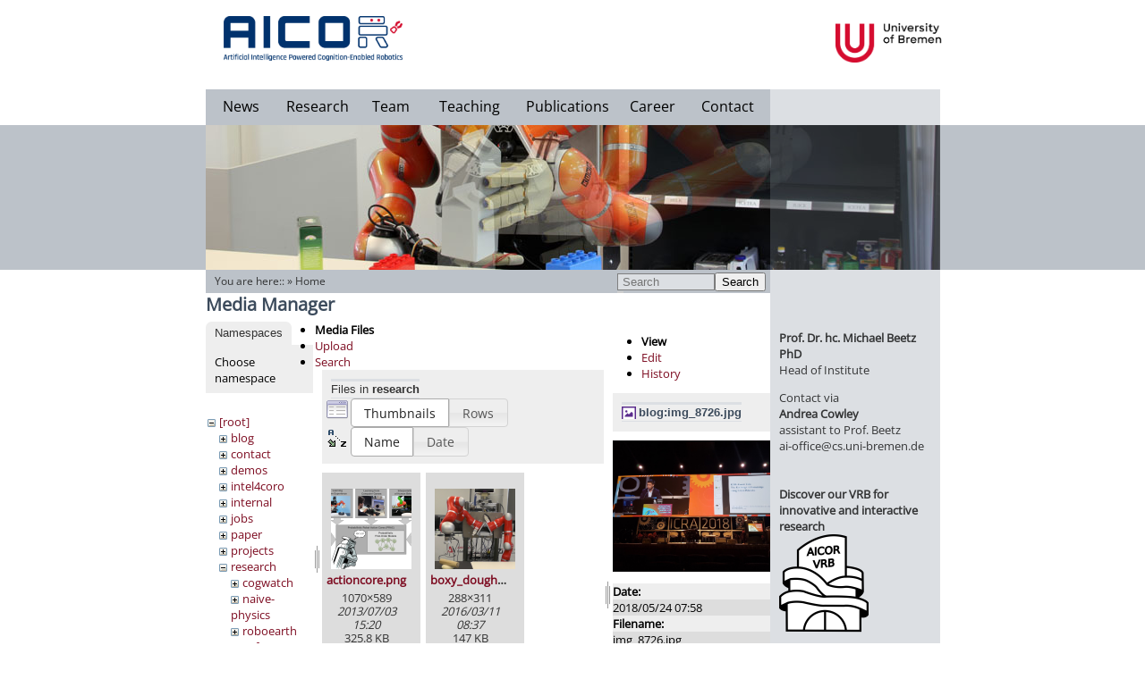

--- FILE ---
content_type: text/html; charset=utf-8
request_url: https://ai.uni-bremen.de/start?tab_details=view&do=media&tab_files=files&image=blog%3Aimg_8726.jpg&ns=research
body_size: 47338
content:
<!DOCTYPE html PUBLIC "-//W3C//DTD XHTML 1.0 Transitional//EN"
  "http://www.w3.org/TR/xhtml1/DTD/xhtml1-transitional.dtd">
<html xmlns="http://www.w3.org/1999/xhtml" xml:lang="en"
  lang="en" dir="ltr">
<head>
    <meta http-equiv="Content-Type" content="text/html; charset=utf-8" />
    <title>Welcome to the AICOR Institute for Artificial Intelligence! [Artificial Intelligence]</title>
    <meta name="generator" content="DokuWiki"/>
<meta name="robots" content="noindex,nofollow"/>
<link rel="search" type="application/opensearchdescription+xml" href="/lib/exe/opensearch.php" title="Artificial Intelligence"/>
<link rel="start" href="/"/>
<link rel="contents" href="/start?do=index" title="Sitemap"/>
<link rel="manifest" href="/lib/exe/manifest.php"/>
<link rel="alternate" type="application/rss+xml" title="Recent Changes" href="/feed.php"/>
<link rel="alternate" type="application/rss+xml" title="Current namespace" href="/feed.php?mode=list&amp;ns="/>
<link rel="alternate" type="text/html" title="Plain HTML" href="/_export/xhtml/start"/>
<link rel="alternate" type="text/plain" title="Wiki Markup" href="/_export/raw/start"/>
<link rel="stylesheet" href="/lib/exe/css.php?t=agkitpl&amp;tseed=0035bd555f9e85842abd44bff073159d"/>
<!--[if gte IE 9]><!-->
<script >/*<![CDATA[*/var NS='';var JSINFO = {"id":"start","namespace":"","ACT":"media","useHeadingNavigation":1,"useHeadingContent":1};
/*!]]>*/</script>
<script src="/lib/exe/jquery.php?tseed=f0349b609f9b91a485af8fd8ecd4aea4" defer="defer">/*<![CDATA[*/
/*!]]>*/</script>
<script src="/lib/exe/js.php?t=agkitpl&amp;tseed=0035bd555f9e85842abd44bff073159d" defer="defer">/*<![CDATA[*/
/*!]]>*/</script>
<!--<![endif]-->
    <meta name="viewport" content="width=device-width,initial-scale=1" />
    <link rel="shortcut icon" href="/lib/tpl/agkitpl/images/favicon.ico" />
<link rel="apple-touch-icon" href="/lib/tpl/agkitpl/images/apple-touch-icon.png" />
    		<!-- <script src="//ajax.googleapis.com/ajax/libs/jquery/1.8.0/jquery.min.js" type="text/javascript"></script> -->
	 </head>

<body style="margin: 0px; padding: 0px;">
	<!-- Tool Header -->
	<div id="toolheader">
		</div>
   <div id="dokuwiki__site" style="height: 100%; position: relative;"><div class="dokuwiki site mode_media" style="height:100%;">
					
					<!-- Grey horizontal bar -->
					<div id="grey_horiz_bar"></div>
					<!-- Main Box -->
					<div id="main_box">
						<!-- Grey red bar-->
						<div class="right_grey_pane" style="z-index:1;">
							<a href="http://www.tzi.de/"><img src="/lib/tpl/agkitpl/images/upper_right_blank.png" width="190px" height="40px" style="position:absolute; top:100px;"/></a>
						</div>
						<!-- Header box -->
						<div id="header_box">
							<div class="logo">
								<a href="/doku.php?id=start"><img src="/lib/tpl/agkitpl/images/aicor_logo.jpg" style="max-width: 200px;" ></a>
							</div>
							<!-- Menu items -->
							<div id="menu_box">
							<div class="menu" style="width:80px;"><bdi><a href="/start#news" class="wikilink1" title="start" data-wiki-id="start">News</a></bdi></div>
							<div class="menu" style="width:90px;"><bdi><a href="/research" class="wikilink1" title="research" data-wiki-id="research">Research</a></bdi></div>
							<div class="menu" style="width:75px;"><bdi><a href="/team" class="wikilink1" title="team" data-wiki-id="team">Team</a></bdi></div>
							<div class="menu" style="width:100px;"><bdi><a href="/teaching" class="wikilink1" title="teaching" data-wiki-id="teaching">Teaching</a></bdi></div>
							<div class="menu" style="width:120px;"><bdi><a href="/publications" class="wikilink1" title="publications" data-wiki-id="publications">Publications</a></bdi></div>
                            <div class="menu" style="width:70px;"><bdi><a href="/career" class="wikilink1" title="career" data-wiki-id="career">Career</a></bdi></div>
                            <!--<div class="menu" style="width:70px;"><bdi><a href="/vib" class="wikilink1" title="vib" data-wiki-id="vib">ViB 11.9.23</a></bdi></div>-->
							<div class="menu" style="width:97px;"><bdi><a href="/contact" class="wikilink1" title="contact" data-wiki-id="contact">Contact</a></bdi></div>
								<!-- <div style="clear:left;"> -->
							</div>
							<div class="uni_logo">
							<a href="http://www.informatik.uni-bremen.de/"><img style="max-height: 44px; margin-left: 134px;" src="/lib/tpl/agkitpl/images/university_new.png" /></a>
							<!-- <a href="http://www.uni-bremen.de/minds-media-machines.html"><img style="margin-top: 7px; margin-left: 120px; max-width: 200px;" src="/lib/tpl/agkitpl/images/m3-logo.png" /></a> -->
							</div>
							<!-- Menu items end -->
						</div>
						<!-- Header box end -->
						<!-- Eyecatcher box -->
						<div id="eyecatcher" style="clear:left; position: relative; height: 162px; width:821px; z-index:5;">
							<!-- The active submenu -->
								<div id="submenu" class="submenu" style=" left: 0px;"></div>							<img src="/lib/tpl/agkitpl/images/slideshow5.jpg" style="display:block;"/>
							<img src="/lib/tpl/agkitpl/images/slideshow4.jpg" />
							<img src="/lib/tpl/agkitpl/images/slideshow3.jpg" />
							<img src="/lib/tpl/agkitpl/images/slideshow2.jpg" />
							<img src="/lib/tpl/agkitpl/images/slideshow1.jpg" />
							<!-- Right red bar in the header-->
							<div id="transparent_overlay_eyecatcher"></div>
						</div>
						<!-- Eyecatcher box end -->

						<!-- Body -->
						<div id="content">
							<!-- actual content -->
							<div id="site_content" class="start">
								<!-- Display dokuwiki errors here -->
																
								<!-- Display you are here -->
																	
									<div id="content_header" style="background-color: #BCC2C9; position:absolute; top:0px; width:631px; height:24px; padding-top:2px;">
										<div id="searchbar" style="position:absolute; right:5px;"><form action="/start" method="get" role="search" class="search doku_form" id="dw__search" accept-charset="utf-8"><input type="hidden" name="do" value="search" /><input type="hidden" name="id" value="start" /><div class="no"><input name="q" type="text" class="edit" title="[F]" accesskey="f" placeholder="Search" autocomplete="on" id="qsearch__in" value="" /><button value="1" type="submit" title="Search">Search</button><div id="qsearch__out" class="ajax_qsearch JSpopup"></div></div></form></div>                	
										<div class="breadcrumbs" id="youarehere" style="padding-left:10px;padding-top:2px;">
										<span class="plugin_croissant"><span class="bchead">You are here:: </span> &raquo; <bdi><a href="/start" class="wikilink1" title="start" data-wiki-id="start">Home</a></bdi></span>										
										</div>
									</div>
            										<!-- wikipage start -->
                <div id="mediamanager__page">
<h1>Media Manager</h1>
<div class="panel namespaces">
<h2>Namespaces</h2>
<div class="panelHeader">Choose namespace</div>
<div class="panelContent" id="media__tree">

<ul class="idx">
<li class="media level0 open"><img src="/lib/images/minus.gif" alt="−" /><div class="li"><a href="/start?ns=&amp;tab_files=files&amp;do=media&amp;tab_details=view&amp;image=blog%3Aimg_8726.jpg" class="idx_dir">[root]</a></div>
<ul class="idx">
<li class="media level1 closed"><img src="/lib/images/plus.gif" alt="+" /><div class="li"><a href="/start?ns=blog&amp;tab_files=files&amp;do=media&amp;tab_details=view&amp;image=blog%3Aimg_8726.jpg" class="idx_dir">blog</a></div></li>
<li class="media level1 closed"><img src="/lib/images/plus.gif" alt="+" /><div class="li"><a href="/start?ns=contact&amp;tab_files=files&amp;do=media&amp;tab_details=view&amp;image=blog%3Aimg_8726.jpg" class="idx_dir">contact</a></div></li>
<li class="media level1 closed"><img src="/lib/images/plus.gif" alt="+" /><div class="li"><a href="/start?ns=demos&amp;tab_files=files&amp;do=media&amp;tab_details=view&amp;image=blog%3Aimg_8726.jpg" class="idx_dir">demos</a></div></li>
<li class="media level1 closed"><img src="/lib/images/plus.gif" alt="+" /><div class="li"><a href="/start?ns=intel4coro&amp;tab_files=files&amp;do=media&amp;tab_details=view&amp;image=blog%3Aimg_8726.jpg" class="idx_dir">intel4coro</a></div></li>
<li class="media level1 closed"><img src="/lib/images/plus.gif" alt="+" /><div class="li"><a href="/start?ns=internal&amp;tab_files=files&amp;do=media&amp;tab_details=view&amp;image=blog%3Aimg_8726.jpg" class="idx_dir">internal</a></div></li>
<li class="media level1 closed"><img src="/lib/images/plus.gif" alt="+" /><div class="li"><a href="/start?ns=jobs&amp;tab_files=files&amp;do=media&amp;tab_details=view&amp;image=blog%3Aimg_8726.jpg" class="idx_dir">jobs</a></div></li>
<li class="media level1 closed"><img src="/lib/images/plus.gif" alt="+" /><div class="li"><a href="/start?ns=paper&amp;tab_files=files&amp;do=media&amp;tab_details=view&amp;image=blog%3Aimg_8726.jpg" class="idx_dir">paper</a></div></li>
<li class="media level1 closed"><img src="/lib/images/plus.gif" alt="+" /><div class="li"><a href="/start?ns=projects&amp;tab_files=files&amp;do=media&amp;tab_details=view&amp;image=blog%3Aimg_8726.jpg" class="idx_dir">projects</a></div></li>
<li class="media level1 open"><img src="/lib/images/minus.gif" alt="−" /><div class="li"><a href="/start?ns=research&amp;tab_files=files&amp;do=media&amp;tab_details=view&amp;image=blog%3Aimg_8726.jpg" class="idx_dir">research</a></div>
<ul class="idx">
<li class="media level2 closed"><img src="/lib/images/plus.gif" alt="+" /><div class="li"><a href="/start?ns=research%2Fcogwatch&amp;tab_files=files&amp;do=media&amp;tab_details=view&amp;image=blog%3Aimg_8726.jpg" class="idx_dir">cogwatch</a></div></li>
<li class="media level2 closed"><img src="/lib/images/plus.gif" alt="+" /><div class="li"><a href="/start?ns=research%2Fnaive-physics&amp;tab_files=files&amp;do=media&amp;tab_details=view&amp;image=blog%3Aimg_8726.jpg" class="idx_dir">naive-physics</a></div></li>
<li class="media level2 closed"><img src="/lib/images/plus.gif" alt="+" /><div class="li"><a href="/start?ns=research%2Froboearth&amp;tab_files=files&amp;do=media&amp;tab_details=view&amp;image=blog%3Aimg_8726.jpg" class="idx_dir">roboearth</a></div></li>
<li class="media level2 closed"><img src="/lib/images/plus.gif" alt="+" /><div class="li"><a href="/start?ns=research%2Fsoftware&amp;tab_files=files&amp;do=media&amp;tab_details=view&amp;image=blog%3Aimg_8726.jpg" class="idx_dir">software</a></div></li>
</ul>
</li>
<li class="media level1 closed"><img src="/lib/images/plus.gif" alt="+" /><div class="li"><a href="/start?ns=robocupfiles&amp;tab_files=files&amp;do=media&amp;tab_details=view&amp;image=blog%3Aimg_8726.jpg" class="idx_dir">robocupfiles</a></div></li>
<li class="media level1 closed"><img src="/lib/images/plus.gif" alt="+" /><div class="li"><a href="/start?ns=special&amp;tab_files=files&amp;do=media&amp;tab_details=view&amp;image=blog%3Aimg_8726.jpg" class="idx_dir">special</a></div></li>
<li class="media level1 closed"><img src="/lib/images/plus.gif" alt="+" /><div class="li"><a href="/start?ns=teaching&amp;tab_files=files&amp;do=media&amp;tab_details=view&amp;image=blog%3Aimg_8726.jpg" class="idx_dir">teaching</a></div></li>
<li class="media level1 closed"><img src="/lib/images/plus.gif" alt="+" /><div class="li"><a href="/start?ns=team&amp;tab_files=files&amp;do=media&amp;tab_details=view&amp;image=blog%3Aimg_8726.jpg" class="idx_dir">team</a></div></li>
<li class="media level1 closed"><img src="/lib/images/plus.gif" alt="+" /><div class="li"><a href="/start?ns=tmp&amp;tab_files=files&amp;do=media&amp;tab_details=view&amp;image=blog%3Aimg_8726.jpg" class="idx_dir">tmp</a></div></li>
<li class="media level1 closed"><img src="/lib/images/plus.gif" alt="+" /><div class="li"><a href="/start?ns=wiki&amp;tab_files=files&amp;do=media&amp;tab_details=view&amp;image=blog%3Aimg_8726.jpg" class="idx_dir">wiki</a></div></li>
</ul></li>
</ul>
</div>
</div>
<div class="panel filelist">
<h2 class="a11y">Media Files</h2>
<ul class="tabs">
<li><strong>Media Files</strong></li>
<li><a href="/start?tab_files=upload&amp;do=media&amp;tab_details=view&amp;image=blog%3Aimg_8726.jpg&amp;ns=research">Upload</a></li>
<li><a href="/start?tab_files=search&amp;do=media&amp;tab_details=view&amp;image=blog%3Aimg_8726.jpg&amp;ns=research">Search</a></li>
</ul>
<div class="panelHeader">
<h3>Files in <strong>research</strong></h3>
<form method="get" action="/start" class="options doku_form" accept-charset="utf-8"><input type="hidden" name="sectok" value="" /><input type="hidden" name="do" value="media" /><input type="hidden" name="tab_files" value="files" /><input type="hidden" name="tab_details" value="view" /><input type="hidden" name="image" value="blog:img_8726.jpg" /><input type="hidden" name="ns" value="research" /><div class="no"><ul>
<li class="listType"><label for="listType__thumbs" class="thumbs">
<input name="list_dwmedia" type="radio" value="thumbs" id="listType__thumbs" class="thumbs" checked="checked" />
<span>Thumbnails</span>
</label><label for="listType__rows" class="rows">
<input name="list_dwmedia" type="radio" value="rows" id="listType__rows" class="rows" />
<span>Rows</span>
</label></li>
<li class="sortBy"><label for="sortBy__name" class="name">
<input name="sort_dwmedia" type="radio" value="name" id="sortBy__name" class="name" checked="checked" />
<span>Name</span>
</label><label for="sortBy__date" class="date">
<input name="sort_dwmedia" type="radio" value="date" id="sortBy__date" class="date" />
<span>Date</span>
</label></li>
<li><button value="1" type="submit">Apply</button></li>
</ul>
</div></form></div>
<div class="panelContent">
<ul class="thumbs"><li><dl title="actioncore.png"><dt><a id="l_:research:actioncore.png" class="image thumb" href="/start?image=research%3Aactioncore.png&amp;ns=research&amp;tab_details=view&amp;do=media&amp;tab_files=files"><img src="/_media/research/actioncore.png?w=90&amp;h=90&amp;tok=8c8811" alt="actioncore.png" loading="lazy" width="90" height="90" /></a></dt><dd class="name"><a href="/start?image=research%3Aactioncore.png&amp;ns=research&amp;tab_details=view&amp;do=media&amp;tab_files=files" id="h_:research:actioncore.png">actioncore.png</a></dd><dd class="size">1070&#215;589</dd><dd class="date">2013/07/03 15:20</dd><dd class="filesize">325.8 KB</dd></dl></li><li><dl title="boxy_dough_rolling.png"><dt><a id="l_:research:boxy_dough_rolling.png" class="image thumb" href="/start?image=research%3Aboxy_dough_rolling.png&amp;ns=research&amp;tab_details=view&amp;do=media&amp;tab_files=files"><img src="/_media/research/boxy_dough_rolling.png?w=90&amp;h=90&amp;tok=68fa39" alt="boxy_dough_rolling.png" loading="lazy" width="90" height="90" /></a></dt><dd class="name"><a href="/start?image=research%3Aboxy_dough_rolling.png&amp;ns=research&amp;tab_details=view&amp;do=media&amp;tab_files=files" id="h_:research:boxy_dough_rolling.png">boxy_dough_rolling.png</a></dd><dd class="size">288&#215;311</dd><dd class="date">2016/03/11 08:37</dd><dd class="filesize">147 KB</dd></dl></li><li><dl title="cram-language-architecture.png"><dt><a id="l_:research:cram-language-architecture.png" class="image thumb" href="/start?image=research%3Acram-language-architecture.png&amp;ns=research&amp;tab_details=view&amp;do=media&amp;tab_files=files"><img src="/_media/research/cram-language-architecture.png?w=90&amp;h=90&amp;tok=b6e40e" alt="cram-language-architecture.png" loading="lazy" width="90" height="90" /></a></dt><dd class="name"><a href="/start?image=research%3Acram-language-architecture.png&amp;ns=research&amp;tab_details=view&amp;do=media&amp;tab_files=files" id="h_:research:cram-language-architecture.png">cram-language-architecture.png</a></dd><dd class="size">554&#215;270</dd><dd class="date">2012/09/19 14:19</dd><dd class="filesize">55.8 KB</dd></dl></li><li><dl title="cram.png"><dt><a id="l_:research:cram.png" class="image thumb" href="/start?image=research%3Acram.png&amp;ns=research&amp;tab_details=view&amp;do=media&amp;tab_files=files"><img src="/_media/research/cram.png?w=90&amp;h=90&amp;tok=040f25" alt="cram.png" loading="lazy" width="90" height="90" /></a></dt><dd class="name"><a href="/start?image=research%3Acram.png&amp;ns=research&amp;tab_details=view&amp;do=media&amp;tab_files=files" id="h_:research:cram.png">cram.png</a></dd><dd class="size">185&#215;60</dd><dd class="date">2014/02/18 21:44</dd><dd class="filesize">2.7 KB</dd></dl></li><li><dl title="cram2.png"><dt><a id="l_:research:cram2.png" class="image thumb" href="/start?image=research%3Acram2.png&amp;ns=research&amp;tab_details=view&amp;do=media&amp;tab_files=files"><img src="/_media/research/cram2.png?w=90&amp;h=90&amp;tok=2f9ad4" alt="cram2.png" loading="lazy" width="90" height="90" /></a></dt><dd class="name"><a href="/start?image=research%3Acram2.png&amp;ns=research&amp;tab_details=view&amp;do=media&amp;tab_files=files" id="h_:research:cram2.png">cram2.png</a></dd><dd class="size">300&#215;145</dd><dd class="date">2021/02/24 15:48</dd><dd class="filesize">31.6 KB</dd></dl></li><li><dl title="cup2-segmented.png"><dt><a id="l_:research:cup2-segmented.png" class="image thumb" href="/start?image=research%3Acup2-segmented.png&amp;ns=research&amp;tab_details=view&amp;do=media&amp;tab_files=files"><img src="/_media/research/cup2-segmented.png?w=90&amp;h=90&amp;tok=3974f6" alt="cup2-segmented.png" loading="lazy" width="90" height="90" /></a></dt><dd class="name"><a href="/start?image=research%3Acup2-segmented.png&amp;ns=research&amp;tab_details=view&amp;do=media&amp;tab_files=files" id="h_:research:cup2-segmented.png">cup2-segmented.png</a></dd><dd class="size">408&#215;416</dd><dd class="date">2013/09/13 07:17</dd><dd class="filesize">28.7 KB</dd></dl></li><li><dl title="dt_dasp.png"><dt><a id="l_:research:dt_dasp.png" class="image thumb" href="/start?image=research%3Adt_dasp.png&amp;ns=research&amp;tab_details=view&amp;do=media&amp;tab_files=files"><img src="/_media/research/dt_dasp.png?w=90&amp;h=90&amp;tok=8b3a72" alt="dt_dasp.png" loading="lazy" width="90" height="90" /></a></dt><dd class="name"><a href="/start?image=research%3Adt_dasp.png&amp;ns=research&amp;tab_details=view&amp;do=media&amp;tab_files=files" id="h_:research:dt_dasp.png">dt_dasp.png</a></dd><dd class="size">320&#215;480</dd><dd class="date">2014/04/15 15:46</dd><dd class="filesize">161.3 KB</dd></dl></li><li><dl title="eye_tracker.png"><dt><a id="l_:research:eye_tracker.png" class="image thumb" href="/start?image=research%3Aeye_tracker.png&amp;ns=research&amp;tab_details=view&amp;do=media&amp;tab_files=files"><img src="/_media/research/eye_tracker.png?w=90&amp;h=90&amp;tok=4b7e29" alt="eye_tracker.png" loading="lazy" width="90" height="90" /></a></dt><dd class="name"><a href="/start?image=research%3Aeye_tracker.png&amp;ns=research&amp;tab_details=view&amp;do=media&amp;tab_files=files" id="h_:research:eye_tracker.png">eye_tracker.png</a></dd><dd class="size">297&#215;185</dd><dd class="date">2014/08/29 09:13</dd><dd class="filesize">30.1 KB</dd></dl></li><li><dl title="fluid.png"><dt><a id="l_:research:fluid.png" class="image thumb" href="/start?image=research%3Afluid.png&amp;ns=research&amp;tab_details=view&amp;do=media&amp;tab_files=files"><img src="/_media/research/fluid.png?w=90&amp;h=90&amp;tok=3d545a" alt="fluid.png" loading="lazy" width="90" height="90" /></a></dt><dd class="name"><a href="/start?image=research%3Afluid.png&amp;ns=research&amp;tab_details=view&amp;do=media&amp;tab_files=files" id="h_:research:fluid.png">fluid.png</a></dd><dd class="size">556&#215;557</dd><dd class="date">2014/08/29 10:36</dd><dd class="filesize">109.5 KB</dd></dl></li><li><dl title="gz_env1.png"><dt><a id="l_:research:gz_env1.png" class="image thumb" href="/start?image=research%3Agz_env1.png&amp;ns=research&amp;tab_details=view&amp;do=media&amp;tab_files=files"><img src="/_media/research/gz_env1.png?w=90&amp;h=90&amp;tok=ffc86f" alt="gz_env1.png" loading="lazy" width="90" height="90" /></a></dt><dd class="name"><a href="/start?image=research%3Agz_env1.png&amp;ns=research&amp;tab_details=view&amp;do=media&amp;tab_files=files" id="h_:research:gz_env1.png">gz_env1.png</a></dd><dd class="size">1650&#215;952</dd><dd class="date">2014/08/29 09:01</dd><dd class="filesize">460.9 KB</dd></dl></li><li><dl title="human_hand_cutting.png"><dt><a id="l_:research:human_hand_cutting.png" class="image thumb" href="/start?image=research%3Ahuman_hand_cutting.png&amp;ns=research&amp;tab_details=view&amp;do=media&amp;tab_files=files"><img src="/_media/research/human_hand_cutting.png?w=90&amp;h=90&amp;tok=e5c103" alt="human_hand_cutting.png" loading="lazy" width="90" height="90" /></a></dt><dd class="name"><a href="/start?image=research%3Ahuman_hand_cutting.png&amp;ns=research&amp;tab_details=view&amp;do=media&amp;tab_files=files" id="h_:research:human_hand_cutting.png">human_hand_cutting.png</a></dd><dd class="size">404&#215;404</dd><dd class="date">2019/03/05 12:19</dd><dd class="filesize">135.4 KB</dd></dl></li><li><dl title="human_model.png"><dt><a id="l_:research:human_model.png" class="image thumb" href="/start?image=research%3Ahuman_model.png&amp;ns=research&amp;tab_details=view&amp;do=media&amp;tab_files=files"><img src="/_media/research/human_model.png?w=90&amp;h=90&amp;tok=f895da" alt="human_model.png" loading="lazy" width="90" height="90" /></a></dt><dd class="name"><a href="/start?image=research%3Ahuman_model.png&amp;ns=research&amp;tab_details=view&amp;do=media&amp;tab_files=files" id="h_:research:human_model.png">human_model.png</a></dd><dd class="size">725&#215;684</dd><dd class="date">2014/07/11 11:43</dd><dd class="filesize">90.3 KB</dd></dl></li><li><dl title="ias-teaser.png"><dt><a id="l_:research:ias-teaser.png" class="image thumb" href="/start?image=research%3Aias-teaser.png&amp;ns=research&amp;tab_details=view&amp;do=media&amp;tab_files=files"><img src="/_media/research/ias-teaser.png?w=90&amp;h=90&amp;tok=fa8e3f" alt="ias-teaser.png" loading="lazy" width="90" height="90" /></a></dt><dd class="name"><a href="/start?image=research%3Aias-teaser.png&amp;ns=research&amp;tab_details=view&amp;do=media&amp;tab_files=files" id="h_:research:ias-teaser.png">ias-teaser.png</a></dd><dd class="size">180&#215;185</dd><dd class="date">2014/09/15 13:12</dd><dd class="filesize">40.1 KB</dd></dl></li><li><dl title="intel4coro_logo.png"><dt><a id="l_:research:intel4coro_logo.png" class="image thumb" href="/start?image=research%3Aintel4coro_logo.png&amp;ns=research&amp;tab_details=view&amp;do=media&amp;tab_files=files"><img src="/_media/research/intel4coro_logo.png?w=90&amp;h=90&amp;tok=c5c2db" alt="intel4coro_logo.png" loading="lazy" width="90" height="90" /></a></dt><dd class="name"><a href="/start?image=research%3Aintel4coro_logo.png&amp;ns=research&amp;tab_details=view&amp;do=media&amp;tab_files=files" id="h_:research:intel4coro_logo.png">intel4coro_logo.png</a></dd><dd class="size">460&#215;235</dd><dd class="date">2025/05/27 09:22</dd><dd class="filesize">9.3 KB</dd></dl></li><li><dl title="kitchen_unreal.jpg"><dt><a id="l_:research:kitchen_unreal.jpg" class="image thumb" href="/start?image=research%3Akitchen_unreal.jpg&amp;ns=research&amp;tab_details=view&amp;do=media&amp;tab_files=files"><img src="/_media/research/kitchen_unreal.jpg?w=90&amp;h=90&amp;tok=3baaa7" alt="kitchen_unreal.jpg" loading="lazy" width="90" height="90" /></a></dt><dd class="name"><a href="/start?image=research%3Akitchen_unreal.jpg&amp;ns=research&amp;tab_details=view&amp;do=media&amp;tab_files=files" id="h_:research:kitchen_unreal.jpg">kitchen_unreal.jpg</a></dd><dd class="size">1920&#215;1080</dd><dd class="date">2018/01/22 09:04</dd><dd class="filesize">412.1 KB</dd></dl></li><li><dl title="knowledge-visualization.png"><dt><a id="l_:research:knowledge-visualization.png" class="image thumb" href="/start?image=research%3Aknowledge-visualization.png&amp;ns=research&amp;tab_details=view&amp;do=media&amp;tab_files=files"><img src="/_media/research/knowledge-visualization.png?w=90&amp;h=90&amp;tok=4e3ebd" alt="knowledge-visualization.png" loading="lazy" width="90" height="90" /></a></dt><dd class="name"><a href="/start?image=research%3Aknowledge-visualization.png&amp;ns=research&amp;tab_details=view&amp;do=media&amp;tab_files=files" id="h_:research:knowledge-visualization.png">knowledge-visualization.png</a></dd><dd class="size">800&#215;600</dd><dd class="date">2013/09/13 07:14</dd><dd class="filesize">104 KB</dd></dl></li><li><dl title="knowrob-dataflow-small.png"><dt><a id="l_:research:knowrob-dataflow-small.png" class="image thumb" href="/start?image=research%3Aknowrob-dataflow-small.png&amp;ns=research&amp;tab_details=view&amp;do=media&amp;tab_files=files"><img src="/_media/research/knowrob-dataflow-small.png?w=90&amp;h=90&amp;tok=c7f0d0" alt="knowrob-dataflow-small.png" loading="lazy" width="90" height="90" /></a></dt><dd class="name"><a href="/start?image=research%3Aknowrob-dataflow-small.png&amp;ns=research&amp;tab_details=view&amp;do=media&amp;tab_files=files" id="h_:research:knowrob-dataflow-small.png">knowrob-dataflow-small.png</a></dd><dd class="size">670&#215;623</dd><dd class="date">2012/09/19 14:30</dd><dd class="filesize">291.9 KB</dd></dl></li><li><dl title="knowrob.png"><dt><a id="l_:research:knowrob.png" class="image thumb" href="/start?image=research%3Aknowrob.png&amp;ns=research&amp;tab_details=view&amp;do=media&amp;tab_files=files"><img src="/_media/research/knowrob.png?w=90&amp;h=90&amp;tok=259231" alt="knowrob.png" loading="lazy" width="90" height="90" /></a></dt><dd class="name"><a href="/start?image=research%3Aknowrob.png&amp;ns=research&amp;tab_details=view&amp;do=media&amp;tab_files=files" id="h_:research:knowrob.png">knowrob.png</a></dd><dd class="size">185&#215;60</dd><dd class="date">2014/02/18 21:40</dd><dd class="filesize">3.6 KB</dd></dl></li><li><dl title="leap_motion.jpg"><dt><a id="l_:research:leap_motion.jpg" class="image thumb" href="/start?image=research%3Aleap_motion.jpg&amp;ns=research&amp;tab_details=view&amp;do=media&amp;tab_files=files"><img src="/_media/research/leap_motion.jpg?w=90&amp;h=90&amp;tok=6381dc" alt="leap_motion.jpg" loading="lazy" width="90" height="90" /></a></dt><dd class="name"><a href="/start?image=research%3Aleap_motion.jpg&amp;ns=research&amp;tab_details=view&amp;do=media&amp;tab_files=files" id="h_:research:leap_motion.jpg">leap_motion.jpg</a></dd><dd class="size">333&#215;275</dd><dd class="date">2014/08/29 09:24</dd><dd class="filesize">4.9 KB</dd></dl></li><li><dl title="logistics-teaser.png"><dt><a id="l_:research:logistics-teaser.png" class="image thumb" href="/start?image=research%3Alogistics-teaser.png&amp;ns=research&amp;tab_details=view&amp;do=media&amp;tab_files=files"><img src="/_media/research/logistics-teaser.png?w=90&amp;h=90&amp;tok=c3fce4" alt="logistics-teaser.png" loading="lazy" width="90" height="90" /></a></dt><dd class="name"><a href="/start?image=research%3Alogistics-teaser.png&amp;ns=research&amp;tab_details=view&amp;do=media&amp;tab_files=files" id="h_:research:logistics-teaser.png">logistics-teaser.png</a></dd><dd class="size">180&#215;185</dd><dd class="date">2014/09/15 13:11</dd><dd class="filesize">45.7 KB</dd></dl></li><li><dl title="logo_sfbfz.png"><dt><a id="l_:research:logo_sfbfz.png" class="image thumb" href="/start?image=research%3Alogo_sfbfz.png&amp;ns=research&amp;tab_details=view&amp;do=media&amp;tab_files=files"><img src="/_media/research/logo_sfbfz.png?w=90&amp;h=90&amp;tok=9f6d52" alt="logo_sfbfz.png" loading="lazy" width="90" height="90" /></a></dt><dd class="name"><a href="/start?image=research%3Alogo_sfbfz.png&amp;ns=research&amp;tab_details=view&amp;do=media&amp;tab_files=files" id="h_:research:logo_sfbfz.png">logo_sfbfz.png</a></dd><dd class="size">933&#215;936</dd><dd class="date">2019/09/03 07:52</dd><dd class="filesize">209.4 KB</dd></dl></li><li><dl title="luftbild1.jpg"><dt><a id="l_:research:luftbild1.jpg" class="image thumb" href="/start?image=research%3Aluftbild1.jpg&amp;ns=research&amp;tab_details=view&amp;do=media&amp;tab_files=files"><img src="/_media/research/luftbild1.jpg?w=90&amp;h=90&amp;tok=c2c824" alt="luftbild1.jpg" loading="lazy" width="90" height="90" /></a></dt><dd class="name"><a href="/start?image=research%3Aluftbild1.jpg&amp;ns=research&amp;tab_details=view&amp;do=media&amp;tab_files=files" id="h_:research:luftbild1.jpg">luftbild1.jpg</a></dd><dd class="size">1198&#215;649</dd><dd class="date">2012/10/26 12:46</dd><dd class="filesize">164.7 KB</dd></dl></li><li><dl title="plasma_screenshot.jpg"><dt><a id="l_:research:plasma_screenshot.jpg" class="image thumb" href="/start?image=research%3Aplasma_screenshot.jpg&amp;ns=research&amp;tab_details=view&amp;do=media&amp;tab_files=files"><img src="/_media/research/plasma_screenshot.jpg?w=90&amp;h=90&amp;tok=5f99c6" alt="plasma_screenshot.jpg" loading="lazy" width="90" height="90" /></a></dt><dd class="name"><a href="/start?image=research%3Aplasma_screenshot.jpg&amp;ns=research&amp;tab_details=view&amp;do=media&amp;tab_files=files" id="h_:research:plasma_screenshot.jpg">plasma_screenshot.jpg</a></dd><dd class="size">1600&#215;870</dd><dd class="date">2012/09/05 15:24</dd><dd class="filesize">628.1 KB</dd></dl></li><li><dl title="pr2_transp.png"><dt><a id="l_:research:pr2_transp.png" class="image thumb" href="/start?image=research%3Apr2_transp.png&amp;ns=research&amp;tab_details=view&amp;do=media&amp;tab_files=files"><img src="/_media/research/pr2_transp.png?w=90&amp;h=90&amp;tok=3bcd7d" alt="pr2_transp.png" loading="lazy" width="90" height="90" /></a></dt><dd class="name"><a href="/start?image=research%3Apr2_transp.png&amp;ns=research&amp;tab_details=view&amp;do=media&amp;tab_files=files" id="h_:research:pr2_transp.png">pr2_transp.png</a></dd><dd class="size">1280&#215;1920</dd><dd class="date">2014/02/26 16:11</dd><dd class="filesize">1.1 MB</dd></dl></li><li><dl title="probcog_logo.png"><dt><a id="l_:research:probcog_logo.png" class="image thumb" href="/start?image=research%3Aprobcog_logo.png&amp;ns=research&amp;tab_details=view&amp;do=media&amp;tab_files=files"><img src="/_media/research/probcog_logo.png?w=90&amp;h=90&amp;tok=fd1a4b" alt="probcog_logo.png" loading="lazy" width="90" height="90" /></a></dt><dd class="name"><a href="/start?image=research%3Aprobcog_logo.png&amp;ns=research&amp;tab_details=view&amp;do=media&amp;tab_files=files" id="h_:research:probcog_logo.png">probcog_logo.png</a></dd><dd class="size">250&#215;188</dd><dd class="date">2012/09/19 14:37</dd><dd class="filesize">40.2 KB</dd></dl></li><li><dl title="roboearth-logo.gif"><dt><a id="l_:research:roboearth-logo.gif" class="image thumb" href="/start?image=research%3Aroboearth-logo.gif&amp;ns=research&amp;tab_details=view&amp;do=media&amp;tab_files=files"><img src="/_media/research/roboearth-logo.gif?w=90&amp;h=90&amp;tok=dac726" alt="roboearth-logo.gif" loading="lazy" width="90" height="90" /></a></dt><dd class="name"><a href="/start?image=research%3Aroboearth-logo.gif&amp;ns=research&amp;tab_details=view&amp;do=media&amp;tab_files=files" id="h_:research:roboearth-logo.gif">roboearth-logo.gif</a></dd><dd class="size">300&#215;212</dd><dd class="date">2012/09/19 13:17</dd><dd class="filesize">1.9 KB</dd></dl></li><li><dl title="roboearth.png"><dt><a id="l_:research:roboearth.png" class="image thumb" href="/start?image=research%3Aroboearth.png&amp;ns=research&amp;tab_details=view&amp;do=media&amp;tab_files=files"><img src="/_media/research/roboearth.png?w=90&amp;h=90&amp;tok=ef03af" alt="roboearth.png" loading="lazy" width="90" height="90" /></a></dt><dd class="name"><a href="/start?image=research%3Aroboearth.png&amp;ns=research&amp;tab_details=view&amp;do=media&amp;tab_files=files" id="h_:research:roboearth.png">roboearth.png</a></dd><dd class="size">185&#215;26</dd><dd class="date">2014/02/18 21:33</dd><dd class="filesize">3.9 KB</dd></dl></li><li><dl title="rs_acat_point_cloud.png"><dt><a id="l_:research:rs_acat_point_cloud.png" class="image thumb" href="/start?image=research%3Ars_acat_point_cloud.png&amp;ns=research&amp;tab_details=view&amp;do=media&amp;tab_files=files"><img src="/_media/research/rs_acat_point_cloud.png?w=90&amp;h=90&amp;tok=002cbe" alt="rs_acat_point_cloud.png" loading="lazy" width="90" height="90" /></a></dt><dd class="name"><a href="/start?image=research%3Ars_acat_point_cloud.png&amp;ns=research&amp;tab_details=view&amp;do=media&amp;tab_files=files" id="h_:research:rs_acat_point_cloud.png">rs_acat_point_cloud.png</a></dd><dd class="size">1219&#215;305</dd><dd class="date">2016/11/22 15:14</dd><dd class="filesize">347.6 KB</dd></dl></li><li><dl title="rs_acat_table.png"><dt><a id="l_:research:rs_acat_table.png" class="image thumb" href="/start?image=research%3Ars_acat_table.png&amp;ns=research&amp;tab_details=view&amp;do=media&amp;tab_files=files"><img src="/_media/research/rs_acat_table.png?w=90&amp;h=90&amp;tok=ea2680" alt="rs_acat_table.png" loading="lazy" width="90" height="90" /></a></dt><dd class="name"><a href="/start?image=research%3Ars_acat_table.png&amp;ns=research&amp;tab_details=view&amp;do=media&amp;tab_files=files" id="h_:research:rs_acat_table.png">rs_acat_table.png</a></dd><dd class="size">1104&#215;619</dd><dd class="date">2016/11/22 15:14</dd><dd class="filesize">986.7 KB</dd></dl></li><li><dl title="saphari.png"><dt><a id="l_:research:saphari.png" class="image thumb" href="/start?image=research%3Asaphari.png&amp;ns=research&amp;tab_details=view&amp;do=media&amp;tab_files=files"><img src="/_media/research/saphari.png?w=90&amp;h=90&amp;tok=b18ee2" alt="saphari.png" loading="lazy" width="90" height="90" /></a></dt><dd class="name"><a href="/start?image=research%3Asaphari.png&amp;ns=research&amp;tab_details=view&amp;do=media&amp;tab_files=files" id="h_:research:saphari.png">saphari.png</a></dd><dd class="size">185&#215;56</dd><dd class="date">2014/02/18 21:31</dd><dd class="filesize">7.8 KB</dd></dl></li><li><dl title="sherpa.png"><dt><a id="l_:research:sherpa.png" class="image thumb" href="/start?image=research%3Asherpa.png&amp;ns=research&amp;tab_details=view&amp;do=media&amp;tab_files=files"><img src="/_media/research/sherpa.png?w=90&amp;h=90&amp;tok=e57edd" alt="sherpa.png" loading="lazy" width="90" height="90" /></a></dt><dd class="name"><a href="/start?image=research%3Asherpa.png&amp;ns=research&amp;tab_details=view&amp;do=media&amp;tab_files=files" id="h_:research:sherpa.png">sherpa.png</a></dd><dd class="size">372&#215;165</dd><dd class="date">2014/02/05 14:41</dd><dd class="filesize">38.6 KB</dd></dl></li><li><dl title="small_iai_3745_downscaled.jpg"><dt><a id="l_:research:small_iai_3745_downscaled.jpg" class="image thumb" href="/start?image=research%3Asmall_iai_3745_downscaled.jpg&amp;ns=research&amp;tab_details=view&amp;do=media&amp;tab_files=files"><img src="/_media/research/small_iai_3745_downscaled.jpg?w=90&amp;h=90&amp;tok=c79e10" alt="small_iai_3745_downscaled.jpg" loading="lazy" width="90" height="90" /></a></dt><dd class="name"><a href="/start?image=research%3Asmall_iai_3745_downscaled.jpg&amp;ns=research&amp;tab_details=view&amp;do=media&amp;tab_files=files" id="h_:research:small_iai_3745_downscaled.jpg">small_iai_3745_downscaled.jpg</a></dd><dd class="size">800&#215;800</dd><dd class="date">2021/06/18 13:25</dd><dd class="filesize">249.3 KB</dd></dl></li><li><dl title="turtlebot_lg.png"><dt><a id="l_:research:turtlebot_lg.png" class="image thumb" href="/start?image=research%3Aturtlebot_lg.png&amp;ns=research&amp;tab_details=view&amp;do=media&amp;tab_files=files"><img src="/_media/research/turtlebot_lg.png?w=90&amp;h=90&amp;tok=ba4b2d" alt="turtlebot_lg.png" loading="lazy" width="90" height="90" /></a></dt><dd class="name"><a href="/start?image=research%3Aturtlebot_lg.png&amp;ns=research&amp;tab_details=view&amp;do=media&amp;tab_files=files" id="h_:research:turtlebot_lg.png">turtlebot_lg.png</a></dd><dd class="size">269&#215;358</dd><dd class="date">2014/02/19 21:18</dd><dd class="filesize">112.4 KB</dd></dl></li><li><dl title="uc1.gif"><dt><a id="l_:research:uc1.gif" class="image thumb" href="/start?image=research%3Auc1.gif&amp;ns=research&amp;tab_details=view&amp;do=media&amp;tab_files=files"><img src="/_media/research/uc1.gif?w=90&amp;h=90&amp;tok=68b932" alt="uc1.gif" loading="lazy" width="90" height="90" /></a></dt><dd class="name"><a href="/start?image=research%3Auc1.gif&amp;ns=research&amp;tab_details=view&amp;do=media&amp;tab_files=files" id="h_:research:uc1.gif">uc1.gif</a></dd><dd class="size">339&#215;258</dd><dd class="date">2013/08/22 11:39</dd><dd class="filesize">18.3 KB</dd></dl></li><li><dl title="uni-bremen-transp.pdf"><dt><a id="l_:research:uni-bremen-transp.pdf" class="image thumb" href="/start?image=research%3Auni-bremen-transp.pdf&amp;ns=research&amp;tab_details=view&amp;do=media&amp;tab_files=files"><img src="/lib/images/fileicons/svg/pdf.svg" alt="uni-bremen-transp.pdf" loading="lazy" width="90" height="90" /></a></dt><dd class="name"><a href="/start?image=research%3Auni-bremen-transp.pdf&amp;ns=research&amp;tab_details=view&amp;do=media&amp;tab_files=files" id="h_:research:uni-bremen-transp.pdf">uni-bremen-transp.pdf</a></dd><dd class="size">&#160;</dd><dd class="date">2014/02/18 13:17</dd><dd class="filesize">5 KB</dd></dl></li><li><dl title="unibremen.png"><dt><a id="l_:research:unibremen.png" class="image thumb" href="/start?image=research%3Aunibremen.png&amp;ns=research&amp;tab_details=view&amp;do=media&amp;tab_files=files"><img src="/_media/research/unibremen.png?w=90&amp;h=90&amp;tok=f87211" alt="unibremen.png" loading="lazy" width="90" height="90" /></a></dt><dd class="name"><a href="/start?image=research%3Aunibremen.png&amp;ns=research&amp;tab_details=view&amp;do=media&amp;tab_files=files" id="h_:research:unibremen.png">unibremen.png</a></dd><dd class="size">1571&#215;287</dd><dd class="date">2014/02/18 14:03</dd><dd class="filesize">63.3 KB</dd></dl></li><li><dl title="unreal_editor.png"><dt><a id="l_:research:unreal_editor.png" class="image thumb" href="/start?image=research%3Aunreal_editor.png&amp;ns=research&amp;tab_details=view&amp;do=media&amp;tab_files=files"><img src="/_media/research/unreal_editor.png?w=90&amp;h=90&amp;tok=2ab78a" alt="unreal_editor.png" loading="lazy" width="90" height="90" /></a></dt><dd class="name"><a href="/start?image=research%3Aunreal_editor.png&amp;ns=research&amp;tab_details=view&amp;do=media&amp;tab_files=files" id="h_:research:unreal_editor.png">unreal_editor.png</a></dd><dd class="size">610&#215;703</dd><dd class="date">2018/01/22 09:18</dd><dd class="filesize">45 KB</dd></dl></li><li><dl title="unreal_ros_pr2.png"><dt><a id="l_:research:unreal_ros_pr2.png" class="image thumb" href="/start?image=research%3Aunreal_ros_pr2.png&amp;ns=research&amp;tab_details=view&amp;do=media&amp;tab_files=files"><img src="/_media/research/unreal_ros_pr2.png?w=90&amp;h=90&amp;tok=9a1208" alt="unreal_ros_pr2.png" loading="lazy" width="90" height="90" /></a></dt><dd class="name"><a href="/start?image=research%3Aunreal_ros_pr2.png&amp;ns=research&amp;tab_details=view&amp;do=media&amp;tab_files=files" id="h_:research:unreal_ros_pr2.png">unreal_ros_pr2.png</a></dd><dd class="size">673&#215;576</dd><dd class="date">2016/01/04 13:40</dd><dd class="filesize">185.3 KB</dd></dl></li><li><dl title="wearable-teaser.png"><dt><a id="l_:research:wearable-teaser.png" class="image thumb" href="/start?image=research%3Awearable-teaser.png&amp;ns=research&amp;tab_details=view&amp;do=media&amp;tab_files=files"><img src="/_media/research/wearable-teaser.png?w=90&amp;h=90&amp;tok=64fb64" alt="wearable-teaser.png" loading="lazy" width="90" height="90" /></a></dt><dd class="name"><a href="/start?image=research%3Awearable-teaser.png&amp;ns=research&amp;tab_details=view&amp;do=media&amp;tab_files=files" id="h_:research:wearable-teaser.png">wearable-teaser.png</a></dd><dd class="size">180&#215;185</dd><dd class="date">2014/09/15 13:12</dd><dd class="filesize">55.3 KB</dd></dl></li></ul>
</div>
</div>
<div class="panel file">
<h2 class="a11y">File</h2>
<ul class="tabs">
<li><strong>View</strong></li>
<li><a href="/start?tab_details=edit&amp;do=media&amp;tab_files=files&amp;image=blog%3Aimg_8726.jpg&amp;ns=research">Edit</a></li>
<li><a href="/start?tab_details=history&amp;do=media&amp;tab_files=files&amp;image=blog%3Aimg_8726.jpg&amp;ns=research">History</a></li>
</ul>
<div class="panelHeader"><h3><strong><a href="/_media/blog/img_8726.jpg" class="select mediafile mf_jpg" title="View original file">blog:img_8726.jpg</a></strong></h3></div>
<div class="panelContent">
<div class="image"><a href="/_media/blog/img_8726.jpg?t=1527148731&amp;w=499&amp;h=375&amp;tok=699b56" target="_blank" title="View original file"><img src="/_media/blog/img_8726.jpg?t=1527148731&amp;w=499&amp;h=375&amp;tok=699b56" alt="" style="max-width: 499px;" /></a></div><ul class="actions"></ul><dl>
<dt>Date:</dt><dd>2018/05/24 07:58</dd>
<dt>Filename:</dt><dd>img_8726.jpg</dd>
<dt>Format:</dt><dd>JPEG</dd>
<dt>Size:</dt><dd>212KB</dd>
<dt>Width:</dt><dd>1334</dd>
<dt>Height:</dt><dd>1001</dd>
</dl>
<dl>
<dt>References for:</dt><dd><a href="/blog/icra_2018" class="wikilink1" title="blog:icra_2018" data-wiki-id="blog:icra_2018">ICRA 2018</a></dd></dl>
</div>
</div>
</div>
								<hr style="margin-left:5px; margin-right:5px; "/>
                <!-- wikipage stop -->
									<div id="dokuwiki__footer">
					            <a href="/start?do=login&amp;sectok="  class="action login" rel="nofollow" title="Log In">Log In</a> - <a href="/doku.php?id=impressum">Impressum</a> - <a href="/doku.php?id=datenschutz">Datenschutz</a>					        </div><!-- /footer -->
							</div>
							<!-- Content end -- >
							<!-- Right red bar in the content pane-->
							<div class="right_grey_pane_content">
							<!-- <form action="/start" method="get" role="search" class="search doku_form" id="dw__search" accept-charset="utf-8"><input type="hidden" name="do" value="search" /><input type="hidden" name="id" value="start" /><div class="no"><input name="q" type="text" class="edit" title="[F]" accesskey="f" placeholder="Search" autocomplete="on" id="qsearch__in" value="" /><button value="1" type="submit" title="Search">Search</button><div id="qsearch__out" class="ajax_qsearch JSpopup"></div></div></form> -->
							<br><br>
							<!--<img src="/lib/tpl/agkitpl/images/ai_small.png" style="padding-left:60px;"/>-->
							<br>
								
<p>
<strong><a href="/team/michael_beetz" class="wikilink1" title="team:michael_beetz" data-wiki-id="team:michael_beetz">Prof. Dr. hc. Michael Beetz PhD</a></strong><br/>

Head of Institute
</p>

<p>
Contact via<br/>

<strong><a href="/team/andrea_cowley" class="wikilink1" title="team:andrea_cowley" data-wiki-id="team:andrea_cowley">Andrea Cowley</a></strong><br/>

assistant to Prof. Beetz<br/>

ai-office@cs.uni-bremen.de
</p>

<p>

<div style="width:100%;border-bottom:10px solid #DCDFE3;margin-bottom:10px;"></div>

</p>

<p>
<strong><a href="https://ai.uni-bremen.de/vib" class="urlextern" title="https://ai.uni-bremen.de/vib" rel="ugc nofollow">Discover our VRB for innovative and interactive research</a></strong><br/>

<a href="https://ai.uni-bremen.de/vib" class="media" title="https://ai.uni-bremen.de/vib" rel="ugc nofollow"><img src="/_media/special/menu/aicor-vrb.png?w=100&amp;tok=705986" class="media" loading="lazy" alt="" width="100" /></a>
</p>

<p>
<br/>

</p>

<p>
<strong>Memberships and associations:</strong><br/>

</p>

<p>
<a href="https://minds-media-machines.de/" class="media" title="https://minds-media-machines.de/" rel="ugc nofollow"><img src="/_media/special/menu/3m-cm-logo-red-alt1_800.png?w=100&amp;tok=c133cc" class="media" loading="lazy" alt="" width="100" /></a>
</p>

<p>
<a href="https://www.uni-bremen.de/tzi/" class="media" title="https://www.uni-bremen.de/tzi/" rel="ugc nofollow"><img src="/_media/b_tzi_wo_sideborder.png?w=120&amp;tok=660bbc" class="media" loading="lazy" alt="" width="120" /></a>
</p>

<p>

<div style="width:100%;border-bottom:6px solid #DCDFE3;margin-bottom:6px;"></div>

</p>

<p>
<br/>

<strong>Social Media:</strong><br/>

<br/>

<a href="https://www.youtube.com/user/agkiunibremen" class="media" title="https://www.youtube.com/user/agkiunibremen" rel="ugc nofollow"><img src="/_media/special/menu/youtube.png?w=60&amp;tok=295e59" class="media" loading="lazy" alt="" width="60" /></a>
</p>

<p>
<a href="https://www.linkedin.com/company/iai-bremen/?viewAsMember=true" class="media" title="https://www.linkedin.com/company/iai-bremen/?viewAsMember=true" rel="ugc nofollow"><img src="/_media/special/menu/linked-in.svg?w=60&amp;tok=ec9da0" class="media" loading="lazy" alt="" width="60" /></a>
</p>
							<!-- Right red bar in the content pane-end -->

                                                        <p>
                                                        <!--<a href="http://www.youtube.com/user/agkiunibremen"><img src="/lib/tpl/agkitpl/images/youtube.png" style="padding-left:50px;margin-top:40px;"></a><br/><br/>-->
                                                        <!--<a href="http://www.youtube.com/user/agkiunibremen"><img src="/lib/tpl/agkitpl/images/youtube.png" style="margin-top:40px;" alt="YouTube" rel="nofollow"></a></br></br>-->
                                                        <!--<a href="https://www.linkedin.com/company/iai-bremen/?viewAsMember=true"><img src="/lib/tpl/agkitpl/images/linked-in.svg" style="margin-top:0px; width:100px;" alt="YouTube" rel="nofollow"></a><br/><br/>-->

                                                        <!--<a href="http://www.youtube.com/user/agkiunibremen" class="urlextern" title="http://www.youtube.com/user/agkiunibremen" rel="nofollow" style="padding-left:38px; padding-top:5px;">Youtube Channel</a><br>-->
                                                        <p>
                                                        <!--<a href="https://twitter.com/IAI_Bremen"><img src="/lib/tpl/agkitpl/images/Twitter_logo_blue_48.png" style="padding-left:64px;margin-top:5px;"></a><br/><br/>-->
                                                        <!--<a href="https://twitter.com/IAI_Bremen"><img src="/lib/tpl/agkitpl/images/Twitter_logo_blue_48.png" style="margin-top:5px;" alt="Twitter" rel="nofollow"></a><br/><br/>-->

                                                        <!--<a href="https://twitter.com/IAI_Bremen" class="urlextern" title="https://twitter.com/IAI_Bremen" rel="nofollow" style="padding-left:67px; padding-top:5px;">Twitter</a><br>-->
                                                        <!--<a href="http://www.open-ease.org"><img src="/lib/tpl/agkitpl/images/oe-logo2.png" style="padding-left:25px;margin-top:30px; width: 130px;"></a><br/>-->

                                                        <!--<center><a href="http://www.open-ease.org" class="urlextern" title="http://www.open-ease.org" rel="nofollow" style="padding-top:5px;">openEASE<br>Open Knowledge for<br>AI-enabled robots</a></center><br>-->
							</div>
						<!-- Body end -->
						</div>
					<!-- Main box end -->
					</div>
        
    </div></div>  <!-- /site -->

    <div class="no"><img src="/lib/exe/taskrunner.php?id=start&amp;1768652740" width="2" height="1" alt="" /></div>
    <!--[if ( IE 6 | IE 7 | IE 8 ) ]></div><![endif]-->
</body>
</html>
